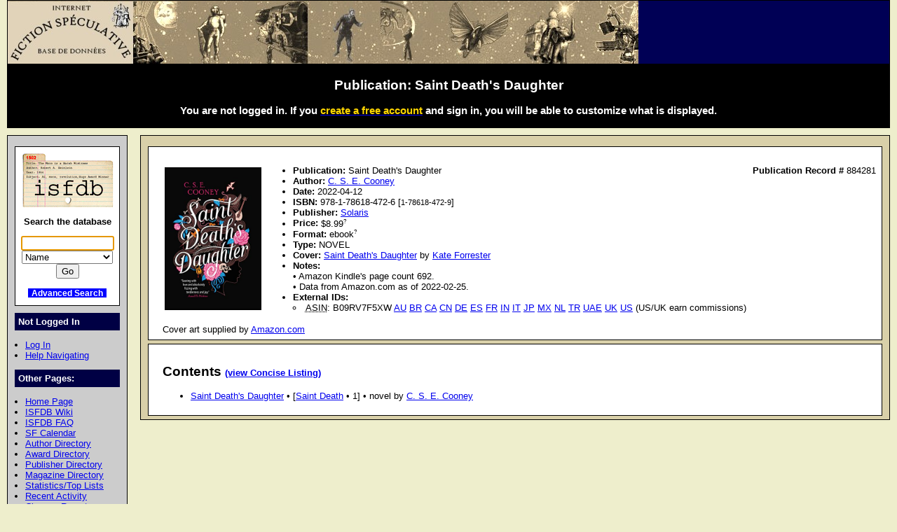

--- FILE ---
content_type: text/html; charset=iso-8859-1
request_url: https://www.isfdb.org/cgi-bin/pl.cgi?884281
body_size: 14993
content:
<!DOCTYPE HTML PUBLIC "-//W3C//DTD HTML 4.01//EN" "http://www.w3.org/TR/html4/strict.dtd">
<html lang="en-us">
<head>
<meta http-equiv="content-type" content="text/html; charset=iso-8859-1" >
<link rel="shortcut icon" href="https://www.isfdb.org/favicon.ico">
<title>Publication: Saint Death's Daughter</title>
<link href="https://www.isfdb.org/biblio.css" rel="stylesheet" type="text/css" media="screen">
</head>
<body>
<div id="wrap">
<a class="topbanner" href="https://www.isfdb.org/cgi-bin/index.cgi">
<span>
<img src="https://www.isfdb.org/IsfdbBanner12.jpg" alt="ISFDB banner">
</span>
</a>
<div id="statusbar">
<h2>Publication: Saint Death's Daughter</h2>
<script type="text/javascript" src="https://www.isfdb.org/isfdb_main.js"></script>
<h3>You are not logged in. If you
 <a href="https://www.isfdb.org/wiki/index.php?title=Special:Userlogin&amp;type=signup">
<span class="newuser">create a free account</span></a>
 and sign in, you will be able to customize what is displayed.</h3>
</div>
<div id="nav">
<div id="search">
<a href="https://www.isfdb.org/cgi-bin/index.cgi">
<img src="https://www.isfdb.org/isfdb.gif" width="130" height="77" alt="ISFDB logo">
</a>
Search the database
<form method="get" action="https://www.isfdb.org/cgi-bin/se.cgi" name="searchform" id="searchform">
<p>
<input name="arg" id="searchform_arg" class="search" value="">
<select name="type" class="search">
<option>Name</option>
<option>Fiction Titles</option>
<option>All Titles</option>
<option>Year of Title</option>
<option>Month of Title</option>
<option>Month of Publication</option>
<option>Series</option>
<option>Publication Series</option>
<option>Magazine</option>
<option>Publisher</option>
<option>ISBN</option>
<option>Tag</option>
<option>Award</option>
</select>
<input value="Go" type="submit" >
</form>
<p class="bottomlinks">
<a class="inverted" href="https://www.isfdb.org/cgi-bin/adv_search_menu.cgi" dir="ltr">Advanced Search</a>
</div>
<div class="divider">
Not Logged In
</div>
<ul class="navbar">
<li><a href="https://www.isfdb.org/cgi-bin/dologin.cgi?pl.cgi+884281" dir="ltr">Log In</a>
<li><a href="https://www.isfdb.org/wiki/index.php/Help:Navigation_Bar">Help Navigating</a>
</ul>
<div class="divider">
Other Pages:
</div>
<ul class="navbar">
<li><a href="https://www.isfdb.org/cgi-bin/index.cgi" dir="ltr">Home Page</a>
<li><a href="https://www.isfdb.org/wiki/index.php/Main_Page">ISFDB Wiki</a>
<li><a href="https://www.isfdb.org/wiki/index.php/ISFDB:FAQ">ISFDB FAQ</a>
<li><a href="https://www.isfdb.org/cgi-bin/calendar_menu.cgi" dir="ltr">SF Calendar</a>
<li><a href="https://www.isfdb.org/cgi-bin/directory.cgi?author" dir="ltr">Author Directory</a>
<li><a href="https://www.isfdb.org/cgi-bin/award_directory.cgi" dir="ltr">Award Directory</a>
<li><a href="https://www.isfdb.org/cgi-bin/directory.cgi?publisher" dir="ltr">Publisher Directory</a>
<li><a href="https://www.isfdb.org/cgi-bin/directory.cgi?magazine" dir="ltr">Magazine Directory</a>
<li><a href="https://www.isfdb.org/cgi-bin/stats-and-tops.cgi" dir="ltr">Statistics/Top Lists</a>
<li><a href="https://www.isfdb.org/cgi-bin/recent_activity_menu.cgi" dir="ltr">Recent Activity</a>
<li><a href="https://www.isfdb.org/cgi-bin/edit/cleanup.cgi" dir="ltr">Cleanup Reports</a>
</ul>
<div class="divider">
Amazon Links <i class="downarrow"></i>
<div id="divAmazonsites" class="divothersites">
<ul class="listothersites">
<li><a href="https://www.amazon.com.au/s?search-alias=stripbooks&amp;field-isbn=9781786184726" target="_blank">Australia</a>
<li><a href="https://www.amazon.com.br/s?search-alias=stripbooks&amp;field-isbn=9781786184726" target="_blank">Brazil</a>
<li><a href="https://www.amazon.ca/s?search-alias=stripbooks&amp;field-isbn=9781786184726" target="_blank">Canada</a>
<li><a href="https://www.amazon.cn/s?search-alias=stripbooks&amp;field-isbn=9781786184726" target="_blank">China</a>
<li><a href="https://www.amazon.fr/s?search-alias=stripbooks&amp;field-isbn=9781786184726" target="_blank">France</a>
<li><a href="https://www.amazon.de/s?search-alias=stripbooks&amp;field-isbn=9781786184726" target="_blank">Germany</a>
<li><a href="https://www.amazon.in/s?search-alias=stripbooks&amp;field-isbn=9781786184726" target="_blank">India</a>
<li><a href="https://www.amazon.it/s?search-alias=stripbooks&amp;field-isbn=9781786184726" target="_blank">Italy</a>
<li><a href="https://www.amazon.co.jp/s?search-alias=stripbooks&amp;field-isbn=9781786184726" target="_blank">Japan</a>
<li><a href="https://www.amazon.com.mx/s?search-alias=stripbooks&amp;field-isbn=9781786184726" target="_blank">Mexico</a>
<li><a href="https://www.amazon.nl/s?search-alias=stripbooks&amp;field-isbn=9781786184726" target="_blank">Netherlands</a>
<li><a href="https://www.amazon.es/s?search-alias=stripbooks&amp;field-isbn=9781786184726" target="_blank">Spain</a>
<li><a href="https://www.amazon.com.tr/s?search-alias=stripbooks&amp;field-isbn=9781786184726" target="_blank">Turkey</a>
<li><a href="https://www.amazon.ae/s?search-alias=stripbooks&amp;field-isbn=9781786184726" target="_blank">UAE</a>
<li><a href="https://www.amazon.co.uk/s?search-alias=stripbooks&amp;field-isbn=9781786184726&amp;tag=isfdb-21" target="_blank">UK</a> (commissions earned)
<li><a href="https://www.amazon.com/s?search-alias=stripbooks&amp;field-isbn=9781786184726&amp;tag=isfdb-20" target="_blank">US</a> (commissions earned)
</ul>
</div>
</div>
<div class="divider">
Other Links <i class="downarrow"></i>
<div id="divOthersites" class="divothersites">
<ul class="listothersites">
<li><a href="https://www.abebooks.com/servlet/SearchResults?isbn=9781786184726" target="_blank">AbeBooks.com</a>
<li><a href="https://www.alibris.com/booksearch?isbn=9781786184726" target="_blank">alibris</a>
<li><a href="https://www.angusrobertson.com.au/books/p/9781786184726" target="_blank">Angus &amp; Robertson</a>
<li><a href="https://www.barnesandnoble.com/s/9781786184726" target="_blank">Barnes &amp; Noble</a>
<li><a href="https://catalogue.bnf.fr/rechercher.do?motRecherche=9781786184726" target="_blank">Bibliotheque nationale de France</a>
<li><a href="https://www.biggerbooks.com/book/9781786184726" target="_blank">BiggerBooks.com</a>
<li><a href="https://blackwells.co.uk/bookshop/product/9781786184726" target="_blank">Blackwell</a>
<li><a href="https://www.booksamillion.com/search?query=9781786184726&amp;where=All" target="_blank">Books-A-Million</a>
<li><a href="https://www.booktopia.com.au/prod9781786184726.html" target="_blank">Booktopia</a>
<li><a href="https://catalogue.bl.uk/nde/search?query=9781786184726&amp;tab=Everything&amp;search_scope=MyInst_and_CI&amp;searchInFulltext=false&amp;vid=44BL_MAIN:BLL01_NDE&amp;lang=en" target="_blank">British Library</a>
<li><a href="https://portal.dnb.de/opac.htm?query=9781786184726&amp;method=simpleSearch" target="_blank">Deutsche Nationalbibliothek</a>
<li><a href="https://www.ecampus.com/bk_detail.asp?ISBN=9781786184726" target="_blank">eCampus.com</a>
<li><a href="https://www.theeuropeanlibrary.org/tel4/search?query=9781786184726+or+978-1-78618-472-6" target="_blank">European Library</a>
<li><a href="https://www.fishpond.com.au/advanced_search_result.php?keywords=9781786184726" target="_blank">Fishpond</a>
<li><a href="https://www.goodreads.com/book/isbn/9781786184726" target="_blank">Goodreads</a>
<li><a href="https://books.google.com/books?vid=ISBN9781786184726" target="_blank">Google Books</a>
<li><a href="https://discover.libraryhub.jisc.ac.uk/search?&amp;isn=9781786184726&amp;sort-order=ti%2C-date" target="_blank">Library Hub Discover</a>
<li><a href="https://catalog.loc.gov/vwebv/search?searchArg=9781786184726&amp;searchCode=ISBL&amp;searchType=1" target="_blank">Library of Congress</a>
<li><a href="https://www.librarything.com/isbn/9781786184726" target="_blank">LibraryThing</a>
<li><a href="https://iss.ndl.go.jp/api/openurl?rft.isbn=9781786184726&amp;locale=en" target="_blank">National Diet Library</a>
<li><a href="https://openlibrary.org/isbn/9781786184726" target="_blank">Open Library</a>
<li><a href="https://www.powells.com/searchresults?keyword=9781786184726" target="_blank">Powells</a>
<li><a href="https://www.smashwords.com/isbn/9781786184726" target="_blank">Smashwords</a>
<li><a href="https://www.textbookx.com/detail-book-9781786184726.html" target="_blank">TextBook.com</a>
<li><a href="https://www.whsmith.co.uk/pws/ProductDetails.ice?ProductID=9781786184726" target="_blank">WHSmith</a>
<li><a href="https://www.worldcat.org/isbn/9781786184726" target="_blank">WorldCat</a>
</ul>
</div>
</div>
<div class="divider">
Editing Tools:
</div>
<ul class="navbar">
<li><a href="https://www.isfdb.org/cgi-bin/edit/find_pub_dups.cgi?884281" dir="ltr">Check for Duplicate Titles</a>
<li><a href="https://www.isfdb.org/cgi-bin/edit/editpub.cgi?884281" dir="ltr">Edit This Pub</a>
<li><a href="https://www.isfdb.org/cgi-bin/edit/clone_intermediate.cgi?884281" dir="ltr">Clone This Pub</a>
<li><a href="https://www.isfdb.org/cgi-bin/edit/exportcontent.cgi?884281" dir="ltr">Export Content</a>
<li><a href="https://www.isfdb.org/cgi-bin/edit/importcontent.cgi?884281" dir="ltr">Import Content</a>
<li><a href="https://www.isfdb.org/cgi-bin/edit/rmtitles.cgi?884281" dir="ltr">Remove Titles From This Pub</a>
<li><a href="https://www.isfdb.org/cgi-bin/edit/deletepub.cgi?884281" dir="ltr">Delete This Pub</a>
<li><a href="https://www.isfdb.org/cgi-bin/edit/verify.cgi?884281" dir="ltr">Verify This Pub</a>
</ul>
<div class="divider">
Add New Data:
</div>
<ul class="navbar">
<li><a href="https://www.isfdb.org/cgi-bin/edit/newpub.cgi?Anthology" dir="ltr">Add New Anthology</a>
<li><a href="https://www.isfdb.org/cgi-bin/edit/newpub.cgi?Chapbook" dir="ltr">Add New Chapbook</a>
<li><a href="https://www.isfdb.org/cgi-bin/edit/newpub.cgi?Collection" dir="ltr">Add New Collection</a>
<li><a href="https://www.isfdb.org/cgi-bin/edit/newpub.cgi?Fanzine" dir="ltr">Add New Fanzine</a>
<li><a href="https://www.isfdb.org/cgi-bin/edit/newpub.cgi?Magazine" dir="ltr">Add New Magazine</a>
<li><a href="https://www.isfdb.org/cgi-bin/edit/newpub.cgi?Nonfiction" dir="ltr">Add New Nonfiction</a>
<li><a href="https://www.isfdb.org/cgi-bin/edit/newpub.cgi?Novel" dir="ltr">Add New Novel</a>
<li><a href="https://www.isfdb.org/cgi-bin/edit/newpub.cgi?Omnibus" dir="ltr">Add New Omnibus</a>
<li><a href="https://www.isfdb.org/cgi-bin/edit/select_award_type.cgi?0" dir="ltr">Add Untitled Award</a>
</ul>
<div class="divider">
Policies:
</div>
<ul class="navbar">
<li><a href="https://www.isfdb.org/wiki/index.php/ISFDB:General_disclaimer">Disclaimer</a>
<li><a href="https://www.isfdb.org/wiki/index.php/ISFDB:Privacy_policy">Privacy Policy</a>
<li><a href="https://www.isfdb.org/wiki/index.php/Banner_Art_Credits">Banner Art Credits</a>
</ul>
<div class="divider">
License:
</div>
<div id="cclicense">
<a rel="license" href="https://creativecommons.org/licenses/by/4.0/">
<img alt="Creative Commons License" src="https://i.creativecommons.org/l/by/4.0/88x31.png"></a><br>
This work is licensed under a <a rel="license" href="https://creativecommons.org/licenses/by/4.0/">Creative Commons Attribution 4.0 International License</a>.
</div>
</div>
<div id="content">
<div class="ContentBox"><table><tr class="scan"><td><a href="https://m.media-amazon.com/images/I/51vhSV7L3tL.jpg"><img src="https://m.media-amazon.com/images/I/51vhSV7L3tL.jpg" alt="picture" class="scan"></a></td><td class="pubheader"><ul><li><b>Publication:</b> Saint Death's Daughter<span class="recordID"><b>Publication Record # </b>884281</span>
<li>
<b>Author:</b>
<a href="https://www.isfdb.org/cgi-bin/ea.cgi?124101" dir="ltr">C. S. E. Cooney</a>
<li> <b>Date:</b> 2022-04-12
  <li><b>ISBN:</b> 978-1-78618-472-6 [<small>1-78618-472-9</small>]
<li>
  <b>Publisher:</b> <a href="https://www.isfdb.org/cgi-bin/publisher.cgi?7075" dir="ltr">Solaris</a>
<li>
  <b>Price:</b> <div class="tooltip tooltipright">$8.99<sup class="mouseover">?</sup><span class="tooltiptext tooltipnarrow tooltipright">$: US dollar. ISO code: USD</span></div>
<li>
  <b>Format:</b> <div class="tooltip tooltipright">ebook<sup class="mouseover">?</sup><span class="tooltiptext tooltipnarrow tooltipright">Used for all electronic formats, including but not limited to EPUB, eReader, HTML, iBook, Mobipocket, and PDF.</span></div>
<li>
  <b>Type:</b> NOVEL
<li><b>Cover:</b>
<a href="https://www.isfdb.org/cgi-bin/title.cgi?3191335" dir="ltr">Saint Death's Daughter</a>  by <a href="https://www.isfdb.org/cgi-bin/ea.cgi?216911" dir="ltr">Kate Forrester</a>
<li>
<div class="notes"><b>Notes:</b> 
• Amazon Kindle's page count 692. 
• Data from Amazon.com as of 2022-02-25.</div>
<li>
  <b>External IDs:</b>
  <ul class="noindent">
<li> <abbr class="template" title="Amazon Standard Identification Number">ASIN</abbr>:  B09RV7F5XW <a href="https://www.amazon.com.au/dp/B09RV7F5XW" target="_blank">AU</a> <a href="https://www.amazon.com.br/dp/B09RV7F5XW" target="_blank">BR</a> <a href="https://www.amazon.ca/dp/B09RV7F5XW" target="_blank">CA</a> <a href="https://www.amazon.cn/dp/B09RV7F5XW" target="_blank">CN</a> <a href="https://www.amazon.de/dp/B09RV7F5XW" target="_blank">DE</a> <a href="https://www.amazon.es/dp/B09RV7F5XW" target="_blank">ES</a> <a href="https://www.amazon.fr/dp/B09RV7F5XW" target="_blank">FR</a> <a href="https://www.amazon.in/dp/B09RV7F5XW" target="_blank">IN</a> <a href="https://www.amazon.it/dp/B09RV7F5XW" target="_blank">IT</a> <a href="https://www.amazon.co.jp/dp/B09RV7F5XW" target="_blank">JP</a> <a href="https://www.amazon.com.mx/dp/B09RV7F5XW" target="_blank">MX</a> <a href="https://www.amazon.nl/dp/B09RV7F5XW" target="_blank">NL</a> <a href="https://www.amazon.com.tr/dp/B09RV7F5XW" target="_blank">TR</a> <a href="https://www.amazon.ae/dp/B09RV7F5XW" target="_blank">UAE</a> <a href="https://www.amazon.co.uk/dp/B09RV7F5XW?ie=UTF8&amp;tag=isfdb-21" target="_blank">UK</a> <a href="https://www.amazon.com/dp/B09RV7F5XW?ie=UTF8&amp;tag=isfdb-20&amp;linkCode=as2&amp;camp=1789&amp;creative=9325" target="_blank">US</a> (US/UK earn commissions)
  </ul>
</ul>
</td>
</table>
Cover art supplied by <a href="https://www.amazon.com" target="_blank">Amazon.com</a>
</div>
<div class="ContentBox">
<h2>Contents <a class="listingtext" href="https://www.isfdb.org/cgi-bin/pl.cgi?884281+c" dir="ltr">(view Concise Listing)</a></h2>
<ul>
<li><a href="https://www.isfdb.org/cgi-bin/title.cgi?2994034" dir="ltr">Saint Death's Daughter</a> &#8226; [<a href="https://www.isfdb.org/cgi-bin/pe.cgi?66050" dir="ltr">Saint Death</a> &#8226; 1] &#8226; novel by <a href="https://www.isfdb.org/cgi-bin/ea.cgi?124101" dir="ltr">C. S. E. Cooney</a>
</ul>
</div>
</div>
<div id="bottom">
Copyright &copy; 1995-2025 Al von Ruff and the ISFDB team
<br>
<b>ISFDB Engine</b> - Version 4.00 (2006-04-24)
<br>
ISFDB is an Amazon Associate in order to have access to Amazon's product data. As an Amazon Associate ISFDB earns from qualifying purchases.
</div>
</div>
</body>
</html>
